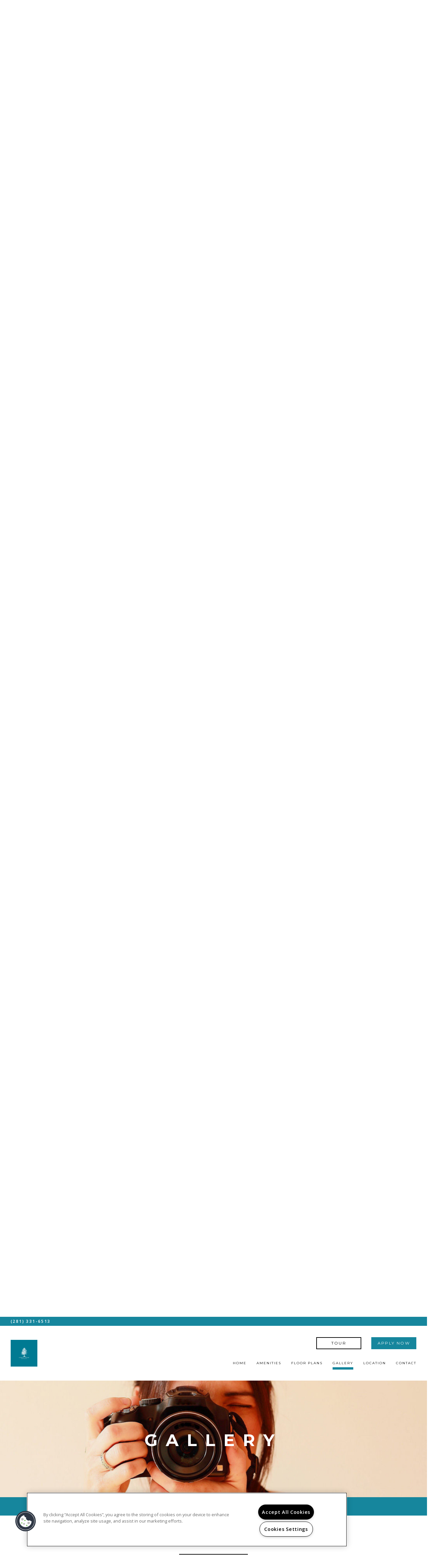

--- FILE ---
content_type: text/css; charset=utf-8
request_url: https://cedarwoodalvin.com/CMSPages/GetResource.ashx?stylesheetname=RPcssMaster_S0088-Haute
body_size: 9704
content:
@import url('https://fonts.googleapis.com/css?family=Montserrat:400,700%7COpen+Sans:400,600');@font-face{font-family:'fontello';src:url('https://cs-cdn.realpage.com/CWS/1894546/TemplateResources/Global/Icons/fontello.eot');src:url('https://cs-cdn.realpage.com/CWS/1894546/TemplateResources/Global/Icons/fontello.eot') format('embedded-opentype'),url('https://cs-cdn.realpage.com/CWS/1894546/TemplateResources/Global/Icons/fontello.woff') format('woff'),url('https://cs-cdn.realpage.com/CWS/1894546/TemplateResources/Global/Icons/fontello.ttf') format('truetype'),url('https://cs-cdn.realpage.com/CWS/1894546/TemplateResources/Global/Icons/fontello.svg') format('svg');font-weight:normal;font-style:normal}[class^="sicon-"]:before,[class*=" sicon-"]:before{font-family:"fontello";font-style:normal;font-weight:normal;speak:none;display:inline-block;text-decoration:inherit;width:1.75em;margin-right:.1em;text-align:center;font-variant:normal;text-transform:none;line-height:22px;margin-left:.1em;color:inherit;padding:4px 3px;padding:4px 3px;font-size:20px;color:#fff;font-variant:normal;text-transform:none;border:solid 1px;margin-bottom:10px}.sicon-twitter:before{content:''}.sicon-pinterest:before{content:''}.sicon-facebook:before{content:''}.sicon-youtube:before{content:''}.sicon-linkedin:before{content:''}.sicon-google:before{content:''}.sicon-google-search:before{content:''}.sicon-blog:before{content:''}.sicon-yelp:before{content:''}.sicon-myspace:before{content:''}.sicon-foursquare:before{content:''}.sicon-flickr:before{content:''}.sicon-instagram:before{content:'('}.sicon-tumblr:before{content:')'}.sicon-apartmentratingscom:before{content:'!';padding-left:0}html Body{Width:100%;Overflow-x:hidden;font-family:'open sans',sans-serif;color:#000;font-size:12px}body p{font-weight:400;font-size:1.2rem;line-height:2.9rem;margin:.5rem 0}body a,body a:hover{color:#7d7d7d;text-decoration:none}body h1,.inner-page-main h2.main-content-header{font-family:'montserrat',sans-serif;font-weight:400;font-size:20px;text-transform:uppercase;letter-spacing:4px;margin-bottom:1.5rem}body h2{font-family:'Montserrat',sans-serif;font-weight:700;font-size:50px;text-transform:uppercase;letter-spacing:4px;text-align:center}body h3,body .sp-container .sp-other-communities h2{font-family:'montserrat',sans-serif;font-weight:400;font-size:30px;text-transform:uppercase;letter-spacing:5px}body h4{font-family:'montserrat',sans-serif;font-weight:700;font-size:12px;text-transform:uppercase;letter-spacing:5px}footer h4{font-size:20px;font-weight:400}body h5{font-family:'montserrat',sans-serif;font-weight:400;font-size:15px;text-transform:uppercase}body h6{font-family:'open sans',sans-serif;font-weight:400;font-size:12px;text-transform:uppercase}@media(max-width:1024px){.main-content-section h2{font-size:50px}.home-banner h2,.section-title{font-size:18px}}@media(max-width:767px){body h2{font-size:35px}.home-banner h2,.section-title{font-size:16px}body h3{font-size:20px}}.clearfix::after{content:"";clear:both;display:table}.live-chat-container{display:none}body .media-viewer-btn-container{bottom:65px}@media(max-width:1300px){body .media-viewer-btn-container{left:0}}.head-wrap{position:fixed;top:0;width:100%;z-index:100;background-color:#fff}.header-left{margin-top:0;float:left;display:flex;justify-content:flex-start;align-items:center;width:30rem}.header-right{display:flex;justify-content:flex-end;align-items:center;width:100%;flex-direction:column}.header-ctas{width:auto;display:flex;justify-content:flex-end;margin-left:auto}.header-ctas .button{padding:1rem 1.5rem;border:solid .2rem #000;margin-left:3rem;min-width:135px;text-align:center;text-transform:uppercase;font-size:1.2rem;font-family:"Montserrat",sans-serif;font-weight:400;line-height:1;color:#000;margin-bottom:2.8rem;letter-spacing:.2em;text-decoration:none;width:auto}.header-ctas .button:hover,.header-ctas .button.cta2{background:#16869d;color:#fff;border-color:transparent;cursor:pointer}.header-ctas .button.cta2{transition:ease .05s}.header-ctas .button.cta2:hover{background:rgba(22,134,157,.7)}.footer-content-left{display:flex;flex-direction:column;justify-content:center;align-items:center;min-height:150px!important;margin:2rem 0}.content.footer-content-social{display:flex;flex-direction:column;justify-content:center;align-items:center}.footer-logo{margin-bottom:10px}.social_media a:nth-of-type(1n+6){display:none}body .rplogo{width:200px;max-width:200px;margin-bottom:10px}#specials-banner-toggle .fa{font-size:15px}.pattern{background-image:url('https://cs-cdn.realpage.com/CWS/1894546/TemplateResources/Essentials/Images/transparent.png')}.hero-container{background-color:#fff}#menuElem,.menuElem{list-style:none;margin:0;padding:0;float:right;width:100%;text-align:right;display:flex;justify-content:flex-end;align-items:center;height:100%;flex-wrap:wrap}#menuElem li,.menuElem li{display:inline-block;padding-left:3rem;padding-top:7px}#menuElem li a,.menuElem li a{font-weight:400;color:#000;letter-spacing:2px;padding-bottom:.5rem;display:block;text-transform:uppercase;font-size:1rem;font-family:"Montserrat",sans-serif;border-bottom:7px solid transparent;white-space:nowrap}#menuElem li a:hover,#menuElem li.active>a{border-bottom:7px solid #16869d;text-decoration:none}#menuElem li a:focus,#menuElem li a:active{text-decoration:none}.logo img{max-height:8rem;max-width:20rem;margin:1rem 0}a.logo.scroll-notice{display:inline-block;padding-left:0}.head-wrap a.seo-number,.head-wrap a.seo-number:hover{font-weight:600;font-size:1.2rem;letter-spacing:.2em;color:#fff;text-transform:uppercase;text-decoration:none;float:left}.header-social{float:right}.text-center{display:inline-block}.toolbar{text-align:center;background-color:#16869d;padding:0 3.2rem;display:flex;justify-content:space-between;align-items:center;height:auto;width:100%}.main-head{padding:3.2rem;display:flex;justify-content:space-between;align-items:center;width:100%}button#specials-banner-toggle,button#specials-banner-toggle:hover,button#specials-banner-toggle:focus,button#specials-banner-toggle:active{background:transparent;border:none;color:#fff;text-transform:uppercase;border:solid 1px #fff;font-size:12px;padding:5px 15px;letter-spacing:2px;font-family:"Montserrat",sans-serif;font-weight:700;margin:5px}.header-phone{margin:5px 0}.header-social [class^="sicon-"]:before,.header-social [class*=" sicon-"]:before{font-size:12px;border:none;margin-bottom:0;line-height:1}#specials-banner .inner-wrap{padding:4.7rem 6rem}#specials-banner .content{display:-webkit-flex;display:-moz-flex;display:-ms-flexbox;display:-o-flex;display:flex;align-items:center;-webkit-align-items:center;-ms-flex-align:center}#specials-banner .content{max-width:90rem;margin:0 auto;color:#fff}.specials-banner-title{padding-right:4rem;font-size:3rem;text-align:center;text-transform:uppercase;letter-spacing:.2em}#specials-banner:after{content:'';position:absolute;top:1.7rem;bottom:1.7rem;left:2rem;right:2rem;border:.1rem solid #fff}#specials-banner p{line-height:1.6}#specials-banner{overflow:hidden;position:relative;width:100%}#specials-banner{background-color:#7d7d7d}.header-container{width:100%}.header-social,.header-phone{display:none}.text-center{width:100%;text-align:center}#specials-banner-toggle:hover,#specials-banner-toggle:focus{color:#7d7d7d}@media(min-width:1025px){.sps-mobile-toggle-contain{display:none}.header-social,.header-phone{display:block;width:25%}.header-social{text-align:right}.header-phone{text-align:left}.text-center{width:auto}}@media(max-width:1024px){.specials-banner-title,.specials-banner-text{width:100%;text-align:center}.specials-banner-title{padding-right:0;font-size:2rem}#specials-banner .content{display:block}.header-left{justify-content:center;width:100%}.header-right{width:0}#menuElem li,.menuElem li{padding-left:0}.toolbar{display:none}body .FloorPlansV3 #beds_selector a,body .FloorPlansV3 #baths_selector a,body .rent-container,body .FloorPlansV3 #topbar .calendra{margin-bottom:10px}}@media(max-width:800px){body li.tabs-title.is-active{background:none}body li.tabs-title{background:none}}@media(max-width:768px){.specials-banner-title{padding-right:0;font-size:1.6rem}body li.tabs-title{width:auto}}footer,footer a{color:#fff}footer{background-color:#16869d;padding:2.5rem 2rem 5rem}body .media-viewer-btn-container .media-viewer-btn svg .st5{fill:#7d7d7d !important;stroke:#7d7d7d !important}.footer-icons{display:flex;justify-content:center;align-items:center}.footer-icons em::before{font-size:22px}body .media-viewer-btn{height:75px;width:75px}footer .row.footer-row-1{margin-bottom:100px}.footer-content-logos{display:flex !important;flex-direction:column;justify-content:center;align-items:center}body #ADA-HUD-Links a svg{fill:#fff;margin-right:15px}body #ADA-HUD-Links a svg#housingSVG{margin-right:15px}#footerDirectionsLink{display:inline-block;color:#000}.content{display:inline-block}.footer-content-center{display:flex;justify-content:center;margin:2rem 0}.footer-content-right{display:flex;justify-content:center;align-items:center;min-height:150px!important;margin:2rem 0}#footer-office-hours{border:solid 1px #fff;border-width:0 1px}#footer .floor-plans-divider{margin:30px 12.5%;border-color:#7d7d7d}.row.footer-row-2{display:flex;justify-content:center;align-items:center}body .footer-content-center{border-right:1px solid #fff;border-left:1px solid #fff;min-height:150px}.row.footer-row-3{display:flex;justify-content:center;align-items:center}ul.footer-links{padding:0;list-style:none;margin-bottom:0}ul.footer-links li a{font-size:1.2rem;text-transform:uppercase;letter-spacing:.2em;transition:color .3s linear,background-color .3s linear,border-color .3s linear;text-decoration:none;margin:0 0 1rem 0;display:block}ul.footer-links li a:hover,ul.footer-links li a:focus,ul.footer-links li a:actve{color:#999}span.copyright-text{display:block;text-transform:uppercase;font-size:1.2rem;text-transform:uppercase;letter-spacing:.2em;transition:color .3s linear,background-color .3s linear,border-color .3s linear;text-decoration:none}.rplogo,.pmc-logo{margin:0 10px}em.icon-no-smoking{margin-right:15px}.hero-container{position:relative}.home-banner-image{max-width:30%;max-height:30vh}@media(min-width:1025px){.home-main-content-wrapper .column-wrapper{padding:0!important}}@media(max-width:1024px){.home-banner-image{max-width:40%}.row.footer-row-2{flex-direction:column;text-align:center}.footer-content-left,.footer-content-right,.footer-content-center{min-height:0!important}footer .row.footer-row-2 .footer-content-left{margin-bottom:20px}body .rplogo{margin-bottom:20px !important}}@media(max-width:767px){.home-banner-image{max-width:50%}}.hero-container .hero-content{position:absolute;height:100%;width:calc(100% - 70px);top:0;left:0;display:flex;justify-content:center;align-items:center;flex-direction:column;color:#fff;padding-bottom:125px;margin:60px 35px}@media(max-width:1024px){.hero-container .hero-content{width:100%;margin:0;padding-bottom:0}}body .video-play-btn{margin-left:0;margin-top:0;top:50%;left:50%;transform:translate(-50%,-50%);width:200px;border-radius:60px;background:rgba(255,255,255,.7)}body .background-gallery.bg-fade ul.bg-images{list-style:none;overflow:hidden}body .background-gallery .bg-bullets{padding:0}body .background-gallery{overflow:hidden}.hero-content h2{font-size:75px;line-height:70px;text-transform:uppercase;margin:0;font-weight:700;letter-spacing:25px}.hero-content .banner-button{margin-top:10px;letter-spacing:2px}.scroll-button{width:50px;height:40px;margin-top:50px;position:absolute;bottom:50px;text-align:center}.scroll-button .fa-angle-down{font-size:40px}body .background-gallery .bg-arrow-left,.bg-arrow-right,body .background-gallery .bg-bullets{z-index:1}.scroll-button:hover{cursor:pointer}.arrow{border-right:solid 1px #fff;height:20px;width:20px;border-bottom:solid 1px #fff;-webkit-transform:rotate(45deg);-moz-transform:rotate(45deg);-o-transform:rotate(45deg);-ms-transform:rotate(45deg);transform:rotate(45deg);margin-left:13px;margin-top:3px}.hero-content h1{letter-spacing:2px;margin-bottom:23px;text-transform:uppercase;margin:0;margin-bottom:10px;font-weight:400;letter-spacing:5px}.hero-content p{font-size:1.2rem;margin-top:15px;text-transform:uppercase;margin:0;bottom:125px;right:150px;font-weight:400;font-family:"Montserrat",sans-serif;line-height:1.1}.hero-content u{font-size:1rem;text-decoration:none;letter-spacing:.5em}.hero-content em{font-style:normal;letter-spacing:.5em}.hero-content strong{font-size:2.5rem}body .background-gallery-container,body .background-video-container{height:70vh;padding:0 0;margin-bottom:50px;margin:0 35px}body .hero-container .background-video-container .slides-banner .flexslider,body .hero-container .flexslider .slides>li{height:70vh}.content-home .content-left .wrapper h1:first-child:before,.content-home .content-left .wrapper h2:first-child:before,.content-home .content-right .wrapper h1:first-child:before,.content-home .content-right .wrapper h2:first-child:before{content:"";position:absolute;left:18.5%;bottom:0;height:1px;width:63%;border-bottom:2px solid #000}.home-content-sub-content h1:before{content:"";position:absolute;left:30.5%;bottom:0;height:1px;width:39%;border-bottom:2px solid #16869d}body .background-gallery{height:70vh}@media(max-width:1024px){body .background-gallery-container,body .background-video-container,body .hero-container .background-video-container .slides-banner .flexslider,body .hero-container .flexslider .slides>li,body .background-gallery{height:40rem}}@media(max-width:767px){body .slides-banner{margin-bottom:0}}body .amenities-gallery .background-video-container .slides-banner .flexslider,body .amenities-gallery .flexslider .slides>li,body .floor-plans-gallery-container .background-video-container .slides-banner .flexslider,body .floor-plans-gallery-container .flexslider .slides>li{height:550px}.home-column .wrapper .main-content{text-align:center}.black-border,.inner-page-banner{border-bottom:5.5rem solid #16869d}.light-border{border-bottom:5.5rem solid #d7d7d7}.content-home .content-center .wrapper h1:first-child,.content-home .content-center .wrapper h2:first-child,.content-home .content-right .wrapper h1:first-child,.content-home .content-right .wrapper h2:first-child{position:relative;z-index:1;padding-bottom:2rem;display:inline-block;font-size:2rem}.content-center .wrapper h2,.content-center .wrapper h1,.content-home .content-left .wrapper h2,.content-home .content-left .wrapper h1,.content-home .content-center .wrapper h2,.content-home .content-center .wrapper h1{color:#16869d;padding:0;margin:0;text-transform:uppercase}.content-home .wrapper h1,.content-home .wrapper h2,.content-home .content-left .wrapper h1,.content-home .content-left .wrapper h2{line-height:3rem;color:#000;position:relative;z-index:1;padding-bottom:2rem;display:inline-block;font-size:2rem;margin-top:1rem;margin-bottom:1.5rem}.content-home .content-block .wrapper h1,.content-home .content-block .wrapper h2,.content-home .content-right .wrapper h1,.content-home .content-right .wrapper h2{line-height:3rem;font-weight:400;color:#000;letter-spacing:.3em}.content-home .content-right{text-align:center;color:#fff;background:#16869d;display:flex;flex-direction:column;justify-content:center;align-self:stretch;width:100%;height:100%}.content-home .content-right p{text-transform:uppercase;line-height:1.1;margin:0;padding:0;font-size:1.6rem}.content-home .content-right strong{font-weight:300;font-size:3.7rem}.clearfix.col-lg-6.col-sm-6.column-wrapper.home-right-image{padding-right:0}.home-column .wrapper .main-content-section img{max-height:600px;max-width:100%}.home-main-content-wrapper{display:flex;justify-content:center;align-items:center;flex-wrap:wrap}@media(max-width:1024px){body .home-main-content-wrapper.row{margin:0}}.content-right h2{margin-top:0}.content-right h1{margin-bottom:0;font-weight:400}.content-left h1{text-align:center}.content-left h1:first-of-type{margin-bottom:35px}.content-home .content-left.home-column{width:100%;margin:auto;line-height:2;border:5rem white solid}.home-column.align-middle{display:flex;justify-content:center;align-items:center;height:100%}.home-contact-title{letter-spacing:.5em;font-size:2rem;line-height:2rem;padding:0;margin:0;margin-bottom:1rem;font-weight:400}.contact-hours{margin-bottom:50px}a.seo-number{color:#000}.col-lg-3.contact-info-container{display:flex;justify-content:center;flex-wrap:wrap}.clearfix.col-lg-6.col-sm-12.column-wrapper.home-right-image{padding-right:0;display:flex;justify-content:center;align-self:stretch;min-height:30rem}.home-banner h2{display:inline-block;font-size:6rem;letter-spacing:.5em;line-height:1.16;font-weight:700;color:#fff;text-transform:uppercase}.home-banner.residents-banner h2{position:relative;height:unset;width:unset;display:block;background:none}.residents-banner .content{position:absolute;height:100%;width:100%;top:0;left:0;display:flex;justify-content:center;align-items:center;font-weight:700;letter-spacing:15px;color:#fff;margin:0;background:rgba(0,0,0,.3);flex-direction:column;padding:0 10px}.banner-button{margin-top:60px;color:#fff;text-transform:uppercase;font-weight:400;letter-spacing:5px;background:#999;padding:15px 40px;font-size:15px;font-family:"open sans",sans-serif}.banner-button:hover,.banner-button:focus,.banner-button:active{color:#fff;background:#16869d;text-decoration:none}.home-content-sub-content{text-align:center;padding:5rem 0}@media(max-width:1024px){.home-content-sub-content{padding:0}#gallery .home-content-sub-content,#neighborhood .home-content-sub-content{padding:2.5rem 2rem}}.home-content-sub-content h1{position:relative;color:#000;z-index:1;padding-bottom:2rem;margin-bottom:1.75rem;letter-spacing:.3em;display:inline-block}.home-content-sub-content p{display:inline-block;text-align:left}.amenities-container{margin-top:2.5rem;margin-bottom:5rem;display:flex}.home-content-sub-content .wrapper h1:first-child:before,.inner-page-main h2.main-content-header:before{left:30%;width:40%;border-color:#000;bottom:-5px}.row.amenities-row{width:calc(50vw - 8.5px);float:left}@media screen and (min-width:1400px){.hero-content strong{font-size:7.5rem}}@media(max-width:1024px){.hero-content p{text-align:center;position:static}.header-ctas{display:none;padding:0}.amenities-container{display:flex;flex-direction:column;margin-bottom:0}.row.amenities-row{display:flex;width:100%}.amenities-row-widget{order:2}.amenities-row-gallery{order:1}}@media(max-width:767px){.hero-content p{text-align:center;position:static}.row.amenities-row{width:calc(100% + 30px)}}.inner-page-banner{position:relative}.home-banner{height:56vh;display:block;position:relative;background:gray}.banner-overlay{position:absolute;width:100%;height:100%;left:0;top:0;background:rgba(0,0,0,.3)}.banner-content{display:flex;justify-content:center;align-items:center;height:100%;position:relative;z-index:3}@media(max-width:1024px){.home-banner h2{letter-spacing:.5em}.clearfix.col-lg-6.col-sm-12.column-wrapper.home-right-image{display:flex;justify-content:center;padding:0}.content-home .content-right{border:20px solid #fff}}@media(max-width:767px){.home-banner h2{letter-spacing:.5em;font-size:2rem;line-height:1.16;font-weight:700}.home-banner{height:35rem}}#background-general{background:url(https://capi.myleasestar.com/v2/dimg/66350363/2700x1900/66350363.jpg);background-size:cover;background-position:center;width:100%}.inner-banner-background{height:56vh}.inner-banner-overlay{position:absolute;width:100%;height:100%;left:0;top:0;background:rgba(0,0,0,.3)}.amenities-banner{background:url(https://capi.myleasestar.com/v2/dimg/93593900/2700x1900/93593900.jpg);background-size:cover;background-position:center}.amenities-content{display:flex}.amenities-gallery .background-gallery-container{height:550px}.amenities-gallery .background-gallery{height:550px}@media(max-width:1024px){.amenities-gallery .background-gallery-container{height:400px}.amenities-gallery .background-gallery{height:400px}body .background-gallery .bg-bullets{display:none}}@media(max-width:767px){.amenities-gallery .background-gallery-container{height:200px}.amenities-gallery .background-gallery{height:200px}}.col-lg-6.amenities-gallery{padding:0;padding-left:30px;margin-right:-15px;width:calc(50% + 15px)}.tabs-content .large-4.columns,.tabs-content .large-6.columns{width:100%;float:left}body .amenities-tabbed-container .tabs{border:none}body .tabs-panel li{font-size:16px}body .amenities-tabbed-container .tabs li .tabs-link{background:none;color:#000;font-weight:700;font-family:"Montserrat",sans-serif;text-transform:uppercase;border-bottom:7px solid transparent;padding:8px 0;margin-right:3rem;font-size:12px}body .amenities-tabbed-container .tabs-panel{padding-left:15px}body .columns ul.at-comm-amenities{padding-left:0}body .columns.at-container,.amenities-tabbed-container.columns{padding-left:15px}.col-lg-6.amenities-container{padding-left:100px}body .amenities-tabbed-container .tabs-title.is-active>.tabs-link,body .amenities-tabbed-container .tabs-title>.tabs-link:hover{background:none;color:#16869d;border-bottom:7px solid #16869d;padding:8px 0}.at-comm-amenities{list-style:none}body .amenities-tabbed-header a button{line-height:1;position:absolute;right:-10px;padding:0}body .select-units-only{width:100%}.amenities-stacked-container h3{font-size:20px;font-weight:400;text-align:center}.stacked-amenities .stacked-amenities-wrapper .stacked-amenities-items ul li:before{content:"";font-family:"fontawesome";margin-right:20px;font-size:13px}body .amenities-stacked-container .callout{margin-bottom:50px}body .stacked-amenities{margin-bottom:50px}body .stacked-amenities .stacked-amenities-wrapper .stacked-amenities-show{background-color:#16869d;color:#fff;padding:.5em 3em;text-transform:uppercase;position:relative;padding-right:4em;font-family:"open sans",sans-serif;font-size:15px}body .stacked-amenities.stacked-amenities-right .stacked-amenities-items{float:right;padding-left:4em}body .stacked-amenities.stacked-amenities-right .stacked-amenities-image{left:0;right:auto}body .stacked-amenities .stacked-amenities-wrapper .stacked-amenities-items ul li{font-weight:400;font-size:12px;text-transform:uppercase;letter-spacing:2px;text-indent:-33px;margin-left:35px}body .stacked-amenities .stacked-amenities-wrapper .stacked-amenities-items ul li.parking-item,body .stacked-amenities .stacked-amenities-wrapper .stacked-amenities-items ul li.pet-item{font-weight:700}body .stacked-amenities .stacked-amenities-wrapper .stacked-amenities-items ul li.parking-item strong,body .stacked-amenities .stacked-amenities-wrapper .stacked-amenities-items ul li.pet-item strong{font-weight:400;text-transform:none}@media(max-width:1199px){body .col-lg-6.amenities-gallery{width:calc(100% + 30px);padding:0;margin:0 -15px}body .columns.at-container,.amenities-tabbed-container.columns{padding-left:0}}@media(max-width:1024px){body #client-tabs-1.row{margin:0}body .col-lg-6.amenities-gallery{width:83.33333333%;margin:0}}@media(max-width:767px){body .col-lg-6.amenities-gallery{width:100%}}.floor-plans-banner{background:url(https://capi.myleasestar.com/v2/dimg/93593922/2700x1900/93593922.jpg);background-size:cover;background-position:center}#floor-plans{margin-bottom:5rem}a.floor-plan-link.check-availability-button{margin-bottom:50px}.floor-plan-link{letter-spacing:4px;margin-top:50px;display:block;text-align:center}.floor-plan-link .fa-angle-down{display:block;font-weight:700;font-size:25px;margin-top:10px}.floor-plan-link:hover{cursor:pointer}span.read-less-fp{font-size:14px}body .FloorPlansV3 #availableFloorplansmsg{font-weight:700;font-style:italic}body .map-plus-bar .fa-map-marker{margin-right:5px;font-size:15px}div#background-floorplans{background:url(https://capi.myleasestar.com/v2/dimg/93593922/2700x1900/93593922.jpg);background-size:cover;background-position:center}hr.floor-plans-divider{margin:50px 0;border-color:#d7d7d7}.list-pagination{font-weight:700}#gallery hr.floor-plans-divider{margin:0}.displayarea{margin-bottom:50px}.floor-plans-gallery-container .background-gallery-container{height:550px}.floor-plans-gallery-container .background-gallery{height:550px}.col-lg-6.floor-plans-gallery-container{padding-left:0;margin-left:-15px}body .availabilityFilter{display:flex;justify-content:center;align-items:center;flex-wrap:wrap}body .FloorPlansV3 #floorplan-video-viewer{overflow-y:auto}body .FloorPlansV3 .multi-phase-filters{margin-bottom:2px}body .FloorPlansV3 .save-quote-lightbox{max-height:625px}body .FloorPlansV3 table{background:none}body .FloorPlansV3 td{border:none}body #topbar .filters-container .ism-dropdown:after{height:100%;top:0}body .FloorPlansV3 div#topbar .availabilityFilter .availability-filter-row input[type="radio"]{position:relative;top:2px}body .availability-filter-row.flex{margin-top:4px}body .FloorPlansV3 #floorplan-container{padding-bottom:0}.floorplan-video-header h3{font-size:20px}body .FloorPlansV3 .amenity-popup-lightbox .close a{background:#16869d url(/RPresourceFiles/Themes/essex/images/sprite_corporate_search.png) no-repeat 7px -633px}body .FloorPlansV3 #contentarea h2{color:#16869d}body .list-pagination a{color:#000}body .FloorPlansV3 .action-icons a{background-color:#000;margin-right:10px;border:none}body .FloorPlansV3 .SaveBtn>input{border-radius:0;box-shadow:none;border:none}body .FloorPlansV3 .action-icons .fa,body .FloorPlansV3 a.video-link:before{color:#fff}body .QuoteDetails .datepicker{width:100px}body select.ui-datepicker-year,body select.ui-datepicker-month{color:#000}body .FloorPlansV3 #topbar{padding:2px;width:calc(100% + 30px);margin-left:-15px;border:solid 1px #d7d7d7;border-width:1px 0;display:flex;flex-direction:column}body .FloorPlansV3 .clear-link a{color:#000 !important;padding:11px 20px;background:#d7d7d7;border-color:#fff;display:inline-block;float:left;border:solid 1px #fff;border-width:0 2px 0 0;text-transform:uppercase;font-family:"Montserrat",sans-serif;font-weight:700;font-size:10px;line-height:1;letter-spacing:1px}body .FloorPlansV3 .clear-link{margin-left:20px}body .FloorPlansV3 .adv-search:after{display:none}body .filters-container{display:flex;justify-content:center;align-items:center;flex-wrap:wrap}body .content_area h2{text-align:left}body .FloorPlansV3 #cont-leftsidebar .img_area{border:none}body .FloorPlansV3 .floorplan-block{border-width:1px 0;margin-bottom:-1px}body .FloorPlansV3 .butt_area .fp-price-range{font-weight:400;text-align:right;text-transform:uppercase}body .FloorPlansV3 .unit-show-hide,body .FloorPlansV3 .virtual-tour{font-size:12px;letter-spacing:1px;text-transform:uppercase;font-weight:700;font-family:"Montserrat",sans-serif}body .FloorPlansV3 #beds_selector a,body .FloorPlansV3 #baths_selector a,body div#topbar input{color:#000;border-color:#d7d7d7;border-width:0 1px 0 0;color:#000;background-color:transparent;text-transform:uppercase;font-family:"Montserrat",sans-serif;font-weight:700;font-size:10px;letter-spacing:1px}body .FloorPlansV3 .rent-filter{border:none}body .rent-container{background:#d7d7d7}body #beds_selector{margin-right:0}body .FloorPlansV3 #beds_selector .active a,body .FloorPlansV3 #baths_selector .active a,body .FloorPlansV3 #beds_selector a:hover,body .FloorPlansV3 #baths_selector a:hover{font-weight:700;background-color:#16869d;color:#fff}body div#topbar input{min-height:36px;max-height:36px}body .FloorPlansV3 #beds_selector a,body .FloorPlansV3 #baths_selector a,body .FloorPlansV3 #beds_selector .active a,body .FloorPlansV3 #baths_selector .active a{padding:11px 17px}body .rent-container input::placeholder{color:#000}body .rent-container{color:#000}body .rent-container input:ms-input-placeholder{color:#000}body .rent-container input::ms-input-placeholder{color:#000}body .FloorPlansV3 .leaseLink:hover,body .FloorPlansV3 .virtualTourLink:hover{background-color:#16869d;color:#fff}body .FloorPlansV3 #legendContainer>div>span{margin-top:0}body .FloorPlansV3 #legendContainer div{display:flex;justify-content:center;align-items:center}body #topbar .filters-container .ism-dropdown{margin-left:40px}body .filters-container .ism-dropdown-toggle{color:#000;height:31px}body .FloorPlansV3 .advanced-search{width:100%}body .FloorPlansV3 .advanced-search input[type="radio"]{margin-top:3px;display:inline-block}body .FloorPlansV3 .availabilityFilter p{padding-top:0}body .FloorPlansV3 .availUnitsBox{font-weight:400}body .filters-container .ism-dropdown .caret{border-top-color:#16869d}body #topbar .open .ism-dropdown-toggle{background-color:transparent}body .FloorPlansV3 .ism-dropdown-menu>li>a{text-align:left}body .FloorPlansV3 .filters-container #dropSort .ism-dropdown-menu{min-width:195px}body .FloorPlansV3 .filters-container .open>.ism-dropdown-menu{border-top-right-radius:0}body .FloorPlansV3 .ism-dropdown-menu{padding:5px 0}body .FloorPlansV3 #beds_selector .active a,body .FloorPlansV3 #baths_selector .active a{border:none}.FloorPlansV3 .availUnitsBox{order:1}.availability-filter-row{order:2}body .FloorPlansV3 .fp-switch-tabs .btn,body .FloorPlansV2 .fp-switch-tabs .btn,body .FloorPlansV3 .fp-switch-tabs .btn-default,body .fp-switch-tabs .btn-default{padding:10px 20px;width:auto;font-family:"open sans",sans-serif;font-size:15px;text-transform:uppercase;color:#16869d;font-weight:400}body .FloorPlansV3 .fp-switch-tabs{border:none}body .fp-switch-tabs .btn-default{padding:6px 20px}body .FloorPlansV3 .fp-switch-tabs .btn-default{border:1px solid #16869d;box-sizing:border-box;height:48px;line-height:1;color:background-color:#ffffff}body .FloorPlansV3 .fp-switch-tabs .btn.active,body .FloorPlansV2 .fp-switch-tabs .btn.active,body .FloorPlansV3 .fp-switch-tabs .btn-default.active,body .fp-switch-tabs .btn-default.active{background-color:#16869d;border-color:transparent}body .FloorPlansV3 #unitDetailsAmenities ul li:before,body .FloorPlansV3 #unitDetailsDescription ul li:before{content:"";font-family:"FontAwesome";width:auto;font-size:5px;position:relative;top:1px;left:-3px}body .calendra:before{content:"";font-family:"fontawesome";color:#000;position:absolute;right:-9px;top:5px;font-size:14px;display:block;pointer-events:none}body .FloorPlansV3 #topbar .calendra input{width:150px !important;height:39px;border:none;background-image:none;background-repeat:no-repeat;background-position:120px 6px;background-color:transparent;color:#000;padding:0 8px}body .FloorPlansV3 .clear-link{padding-top:0}.sp-container{width:90%;margin:auto}body select.ui-datepicker-year,body select.ui-datepicker-month{color:#000}body .FloorPlansV3 .list-pagination-bot{position:relative;width:100%;text-align:center;left:0}@media(max-width:1024px){.col-lg-6.floor-plans-gallery-container{padding:0;margin:0;width:100%}#floor-plans .home-content-sub-content{padding:2.5rem 4rem}#floor-plans{margin-bottom:25px}}@media(max-width:991px){body .FloorPlansV2,body .FloorPlansV3{width:100%}}@media(max-width:768px){body .FloorPlansV3 .ism-modal{left:12.5%}}@media(max-width:767px){#floor-plans .home-content-sub-content{padding:4rem 2.5rem}body .FloorPlansV3 .save-quote-lightbox{max-height:100%}body .floorplan-video-header h3{font-size:12px;letter-spacing:1px}}#gallery{margin-bottom:30px}.gallery-banner{background:url(https://capi.myleasestar.com/v2/dimg/93593887/2700x1900/93593887.jpg);background-size:cover;background-position:center}body .gallerySquareContainer #widget_header_buttons a,body .gallerySquareContainer #widget_header_buttons button{border-radius:0}body .gallerySquareContainer .top-container{display:flex;justify-content:center;margin-left:10%}body .gallerySquareContainer li .nested-gst-side.selected,body .gallerySquareContainer li .nested-gst-top.selected{font-weight:700;background-color:transparent;color:#16869d;border:none;border-bottom:7px solid #16869d}body .gallerySquareContainer li .nested-gst-top,body .gallerySquareContainer li .nested-gst-side{font-weight:700;background-color:transparent;color:#000;border:none;margin-right:0;font-size:15px;font-family:"open sans",sans-serif;padding:0;padding-bottom:.5rem;margin:0 30px 10px;border-bottom:7px solid transparent}body .gallerySquareContainer li .nested-gst-side{margin:0;display:inline-block;width:auto}body .gallerySquareContainer .side-container .gallery-nav{margin-left:5%;display:flex;justify-content:center;margin-bottom:20px}@media(max-width:1025px){body .gallerySquareContainer .top-container{display:none}}@media(max-width:1199px){.col-lg-6.floor-plans-gallery-container{margin-left:0;padding-right:0}}.neighborhood-banner{background:url(https://capi.myleasestar.com/v2/dimg/93593895/2700x1900/93593895.jpg);background-size:cover;background-position:center}body .neighborhood-widget .neighborhood-widget__categories ul li span{opacity:1}body .neighborhood-widget .neighborhood-widget__categories{max-height:515px !important}body .neighborhood-widget .neighborhood-widget__categories ul li.active{background:#fff;color:#000}body .neighborhood-widget .neighborhood-widget__categories ul{padding:0}body .neighborhood-widget .neighborhood-widget__categories ul li{background:#16869d;color:#fff;width:60px;display:block;font-size:0;border-top:1px solid #000;padding:15px 16px}body .neighborhood-widget .neighborhood-widget__search .form-group span{color:#000}body .neighborhood-widget .neighborhood-widget__categories ul li:first-of-type{border-top:none}body .neighborhood-widget .neighborhood-widget__categories ul li span.fa{font-size:20px;margin-right:20px}.neighborhood-widget__nav.expanded .neighborhood-widget__handle{width:60px}body .neighborhood-widget .neighborhood-widget__handle{width:300px;border-radius:0}body .neighborhood-widget .neighborhood-widget__search .form-group input::placeholder{color:#000 !important;font-weight:700;font-family:"Montserrat",sans-serif;text-transform:uppercase;letter-spacing:1px;font-size:12px}body .neighborhood-widget .neighborhood-widget__search .form-group input:ms-input-placeholder{color:#000 !important;font-weight:700;font-family:"Montserrat",sans-serif;text-transform:uppercase;letter-spacing:1px;font-size:12px}body .neighborhood-widget .neighborhood-widget__search .form-group input::ms-input-placeholder{color:#000 !important;font-weight:700;font-family:"Montserrat",sans-serif;text-transform:uppercase;letter-spacing:1px;font-size:12px}body .neighborhood-widget .neighborhood-widget__search .form-group .form-control{color:#000 !important;font-weight:700;font-family:"Montserrat",sans-serif;text-transform:uppercase;letter-spacing:1px;font-size:12px}body .neighborhood-widget .neighborhood-widget__categories{background:transparent}body .neighborhood-widget .neighborhood-widget__categories ul li:hover{background:#fff;color:#000;width:300px;border-top:none;color:#000 !important;font-weight:700;font-family:"Montserrat",sans-serif;text-transform:uppercase;letter-spacing:1px;font-size:12px}body .neighborhood-widget .neighborhood-widget__nav{left:0}body .neighborhood-widget a{color:#16869d;font-weight:400}body .neighborhood-widget .neighborhood-widget__marker p{color:#7d7d7d}body .neighborhood-widget .neighborhood-widget__search .form-group .form-control{background-color:#fff;color:#000;border:1px solid #999}.address-info-bar{display:flex;align-items:stretch;justify-content:center;margin:0 36px}#info-address{padding:20px;text-align:center;color:#000;border-right:1px solid #d7d7d7;border-bottom:1px solid #d7d7d7;font-size:15px;font-weight:700;font-family:"Montserrat",sans-serif;text-transform:uppercase;letter-spacing:1px;font-size:12px;width:50%}#directionsLink{padding:20px;text-align:center;color:#000;border-bottom:1px solid #d7d7d7;text-decoration:none;font-size:15px;font-weight:700;font-family:"Montserrat",sans-serif;text-transform:uppercase;letter-spacing:1px;font-size:12px;width:50%}body .neighborhood-1 .neighborhood-results ol li a{position:relative;padding-left:3rem}@media(max-width:640px){body .neighborhood-1 .neighborhood-results ol li a{padding-left:0}}body .neighborhood-1 .neighborhood-results ol li span.resultNumber{left:0;position:absolute}body .neighborhood-1 .neighborhood-categories ul li{flex:1;text-align:center;background:#d7d7d7;margin:0;letter-spacing:2px;color:#fff;padding:3rem 2rem;font-size:1.5rem;line-height:1.5rem;white-space:nowrap;position:relative;border:none}body .neighborhood-1 .neighborhood-categories ul li:focus,body .neighborhood-1 .neighborhood-categories ul li:hover{border:none;background:#16869d}body .neighborhood-1 .neighborhood-results{float:right;width:42%;padding:2rem;padding-left:2.9375rem;padding-right:1.0525rem}body .neighborhood-1 #mapFullWidth{width:58%;height:45rem}body .address-info-bar{display:none}body .neighborhood-1 .neighborhood-results ol{margin-left:0}body .neighborhood-1 .neighborhood-no-results{font-size:1.5rem}body .neighborhood-1 .neighborhood-results ol li{line-height:2.5rem;padding:.5rem 0;font-size:1.5rem;font-weight:400}body .neighborhood-1 .neighborhood-results ol li span{border-bottom:.1rem solid transparent;color:#000;font-size:1.5rem;font-weight:400;text-transform:capitalize;display:inline-block}body .neighborhood-1 .neighborhood-results ol li .resultNumber{padding-right:1rem}body .neighborhood-1 .neighborhood-results ol li.active span{color:#000}body .neighborhood-1 .neighborhood-results ol li span:hover,body .neighborhood-1 .neighborhood-results ol li span:focus{border-bottom:.1rem solid #000;color:#000}body .neighborhood-1 .neighborhood-poi{padding:0 .9375rem}body .neighborhood-1 .neighborhood-results .location-title{margin-bottom:1.5rem;font-size:2rem;line-height:3rem;padding:0;text-transform:uppercase;font-weight:400}body .neighborhood-1 .neighborhood-categories ul li.active{background:#16869d;border:none}body .neighborhood-1 .neighborhood-categories li:before{content:" ";position:absolute;z-index:1;top:8px;left:12px;right:12px;bottom:8px;border:1px solid #fff}body .neighborhood-1 .neighborhood-categories ul{flex-wrap:wrap;padding:0;margin:0}.neighborhood-1 .neighborhood-toggle{text-align:center;color:#fff;background:#d7d7d7;margin:0;letter-spacing:2px;color:#fff;padding:1rem;font-size:1.5rem;line-height:1.5rem;white-space:nowrap;position:relative;border:none}.neighborhood-1 .neighborhood-toggle:hover,.neighborhood-1 .neighborhood-toggle:focus{color:#fff}.neighborhood-1 .neighborhood-toggle.active,.neighborhood-1 .neighborhood-toggle:hover{background:#16869d;color:#fff}body .neighborhood-1 .neighborhood-categories.active{top:35px !important}@media(max-width:1024px){body .neighborhood-1 .neighborhood-categories ul li,body .neighborhood-1 .neighborhood-categories ul li.active{width:100%;border:solid 1px #fff;border-width:1px 0;padding:1rem;line-height:1.5rem;font-size:1.5rem;font-weight:400}body .neighborhood-1 .neighborhood-categories li:before{display:none}body .neighborhood-1 .neighborhood-results{width:50%}body .neighborhood-1 #mapFullWidth{width:50%}}@media(max-width:640px){body .neighborhood-1 .neighborhood-results{width:100%}body .neighborhood-1 #mapFullWidth{width:100%}body .neighborhood-1 .neighborhood-poi{padding:0}body .neighborhood-widget.neighborhood-1 #mapFullWidth{height:40rem}body .neighborhood-1 .neighborhood-results{padding-left:1.0525rem}}@media(max-width:767px){.address-info-bar{display:block;margin:0}#info-address{width:100%;border-right:0}#directionsLink{width:100%;display:block}}@media(max-width:543px){body .neighborhood-widget #mapFullWidth{height:600px}}#contact{margin-bottom:75px}#contact .contact-title{color:#000;text-transform:uppercase;position:relative;z-index:1;padding-bottom:2rem;font-size:2.5rem;letter-spacing:.5em;line-height:1.16;font-weight:700;display:inline-block;text-align:center}.contact-title-container{width:100%;text-align:center}#contact .contact-title:before{content:"";position:absolute;left:39%;bottom:0;height:1px;width:22%;border-bottom:5px solid #16869d}#contact h2:first-child{font-weight:700;letter-spacing:15px;position:relative;padding-bottom:20px}#contact h2:first-child:before{background-color:#16869d;left:calc(50% - 40px);width:80px;bottom:-5px;content:"";height:5px;position:absolute;display:block}#contact .home-content-sub-content{padding-top:0}#contact-image img{width:100%}body .contact-mobile-form .contactus-float-input-div input{border-bottom:solid 1px #000;padding:10px;width:98%;margin-bottom:1rem}body .contact-mobile-form{max-width:61.5rem;margin:auto}body .contactus-float-input-div select,body .contactus-float-input-div textarea{width:98%;border:solid 1px #000;padding:10px;margin-bottom:1rem}.contact-info-container{margin-top:15px}.contact-hours li span{font-weight:400;font-size:1.2rem;line-height:2.9rem;margin:.5rem 0}.radio-label{margin-left:5px}.prop-name,#footerDirectionsLink{font-weight:400;font-size:1.2rem;line-height:2rem;margin:.5rem 0}body .contactus-float-input-div textarea{min-height:15rem}body .contact-mobile-form button{-webkit-appearance:none;-moz-appearance:none;padding:2.5rem 3rem;border:0;background:#16869d;color:#fff;text-transform:uppercase;font-size:1.4rem;letter-spacing:.2rem;margin-bottom:.3rem;flex-grow:0;-webkit-transition:color .3s linear,background-color .3s linear;-moz-transition:color .3s linear,background-color .3s linear;-o-transition:color .3s linear,background-color .3s linear;transition:color .3s linear,background-color .3s linear;width:100%;max-width:20.5rem;float:right;margin-right:2%}body .contact-mobile-form button:hover{background:#000}body #contactUsEnhancedContainer .form-control{border-width:0 0 1px 0;box-shadow:none;border-radius:0;padding:0;height:auto}body #contactUsEnhancedContainer .form-group{margin-bottom:40px;position:relative}body #contactUsEnhancedContainer .form-control{padding:15px;background:#f1f1f1;border-bottom:none}body #contactUsEnhancedContainer #comments{max-width:100%;min-width:100%;min-height:98px}body #contactUsEnhancedContainer .form-group{margin-bottom:10px}body .form-control[disabled],body .form-control[readonly],body fieldset[disabled] .form-control{background:transparent}body #contactUsEnhancedContainer input::placeholder,body #contactUsEnhancedContainer textarea::placeholder,body #contactUsEnhancedContainer select::placeholder{color:#fff;font-weight:400;font-family:"Montserrat",sans-serif}body #contactUsEnhancedContainer input:ms-input-placeholder,body #contactUsEnhancedContainer textarea:ms-input-placeholder,body #contactUsEnhancedContainer select:ms-input-placeholder{color:#fff;font-weight:400;font-family:"Montserrat",sans-serif}body #contactUsEnhancedContainer input::ms-input-placeholder,body #contactUsEnhancedContainer textarea::ms-input-placeholder,body #contactUsEnhancedContainer select::ms-input-placeholder{color:#fff;font-weight:400;font-family:"Montserrat",sans-serif}body #contactUsEnhancedContainer label,body #respondDiv legend{font-weight:400;color:#fff}body .required-group:before{content:'*';color:#fff;position:absolute;right:3px;top:-1px;left:auto;font-size:25px}body #stateDiv.required-group:before,body #zipDiv.required-group:before{left:auto}body #stateDiv.required-group:before{right:8px}body #zipDiv.required-group:before{right:18px}.sumbit-button button{border:none;background-color:#16869d;color:#fff;text-transform:uppercase;padding:7px 80px;font-size:10px;font-weight:700;letter-spacing:1px;font-family:"Montserrat",sans-serif;line-height:1;letter-spacing:1.5px;margin-top:30px}body .sumbit-button{margin-left:calc(50% + 10px)}body .contact-us-enhanced #requiredNotation{margin-right:5px;text-align:right;display:flex;justify-content:flex-end}body .contact-us-enhanced #requiredNotation span{color:#fff;font-size:25px;line-height:1;display:inline-block;margin-right:5px}#contactUsEnhancedContainer .col-md-6{padding:0 5px}div#stateDiv{padding:0 5px 0 15px}div#zipDiv{padding:0 15px 0 5px}@media(max-width:1024px){body .sumbit-button{margin-left:0;text-align:center}body .col-lg-3.contact-info-container{display:flex;justify-content:space-evenly;margin-top:25px}.contact-info-container{display:flex;flex-direction:column;justify-content:center;align-items:center;margin-top:5rem}.contact-info-wrapper{display:flex;flex-direction:column;text-align:center}body .contact-info-container .col-sm-6{width:auto}.col-lg-6.amenities-container{padding-left:15px}.content-home .content-left.home-column{width:100%;border:none;padding:0 2.5rem}.col-lg-6.contact-form-container{padding:0}.home-column .wrapper .main-content{text-align:left}.col-lg-3.contact-info-container{padding:0}.sp-container{margin-top:50px}}@media(max-width:991px){#contactUsEnhancedContainer .col-md-6{padding:0}}@media(max-width:767px){body .col-lg-3.contact-info-container{text-align:center}}.contact-info-container .contact-hours li span,.contact-info-container .contact-address .prop-name,.contact-info-container .contact-address #footerDirectionsLink,.contact-info-container .seo-number{font-size:16px}#main-blog{padding:50px 10% 200px}body .blog-search-box{height:30px}body .blog-pager-list{display:flex;justify-content:center;padding:0 30% 0 0;width:100%}body .blog-pager-list .blog-pager-button a{color:#16869d}body .blog-pager-list .blog-pager-button a:hover,body .blog-pager-list .blog-pager-button.active{background-color:#16869d;color:#fff}body .blog-pager-list .blog-pager-button{border-color:#16869d}@media(max-width:1024px){body .blog-pager-list{padding:0}}.residents-banner{background:url();background-size:cover;background-position:center}.res-row{position:relative}ul.resident-links{list-style:none;width:100%;margin:0 auto;display:flex;justify-content:center;align-items:center;margin-top:50px;padding:0;letter-spacing:2px;max-width:130rem;margin-top:5.5rem;padding:0 1.5rem}ul.resident-links li a{background-color:#999;border-color:#999;margin:1rem 2.5rem;width:31.7rem;padding:1.3rem;display:inline-block;font-weight:400;font-size:1.5rem;color:#fff;text-transform:uppercase;letter-spacing:2px;text-align:center;border-width:.2rem;border-style:solid;line-height:inherit;transition:color .3s linear,background-color .3s linear,border-color .3s linear}ul.resident-links li a:hover,ul.resident-links li a:focus{background-color:#16869d;border-color:#16869d}ul.resident-links.resident-links-mobile{display:none}@media(max-width:1250px){ul.resident-links.resident-links-desktop{display:none}ul.resident-links.resident-links-mobile{display:flex;width:calc(100% + 20px);justify-content:center;padding:0;max-width:unset;margin:.5rem 0 30px -10px}ul.resident-links li a{width:100%;margin:0 1px;padding:1.3rem 0}ul.resident-links li{width:33.333%;margin:0 1px}}@media(max-width:767px){ul.resident-links.resident-links-mobile{flex-direction:column}ul.resident-links li{width:100%;margin:.5px 0}body .contact-mobile-form .contactus-float-input-div input{width:96%}}#contact hr.floor-plans-divider{margin-top:20px;width:85%;border-color:#999;max-width:none;margin:20px auto}#contactUsEnhancedContainer .row:first-of-type{margin:0}.sumbit-button{margin-left:5px}.resident-links li{display:inline-block;float:left}.resident-links li a,.floor-plan-link{font-family:"Montserrat",sans-serif;text-transform:uppercase;font-weight:700;color:#000}div#background-reviews{background:url();background-size:cover;background-position:center}div#main-reviews{margin-bottom:50px}#residents{margin-top:50px}.inner-banner-content{position:absolute;top:0;left:0;height:56vh;width:100%;display:flex;justify-content:center;align-items:center}.inner-banner-content h1{color:#fff;font-weight:700;font-size:50px;margin-top:100px}.main-content-wrapper{text-align:center;width:66%;margin:auto;padding:50px 0 100px}@media(max-width:1024px){.residents-banner{margin-bottom:0}.home-banner.neighborhood-banner.black-border.row{margin-bottom:0}.amenities-banner{margin-bottom:30px}.main-content-wrapper{text-align:left}#residents{margin-top:0}}@media(max-width:767px){.row.footer-row-2,.row.footer-row-3{flex-direction:column}}body ul.CMSSiteMapList{display:inline-block;padding:0}body li.CMSSiteMapListItem{text-align:left}.menuElem{display:none}.header-menu{width:100%}@media(max-width:1024px){.sps-mobile-toggle-contain{position:fixed;top:0;left:0}#menuElem,.menuElem{top:0;left:0;width:100%;list-style:none outside none;margin:0;padding:0 1rem;text-align:left;background:#fff;float:none;display:block;height:auto}#menuElem li,.menuElem li{display:block;opacity:1;transform:translateY(0);transition:opacity 2s .7s cubic-bezier(.19,1,.22,1),transform 1s .7s cubic-bezier(.19,1,.22,1);padding-top:0}#menuElem li:nth-child(1){transition-delay:.2s}#menuElem li a,.menuElem li a,.menuElem li a.seo-number{display:inline-block;padding:0 .25rem;overflow:hidden;text-transform:uppercase;font-size:1.5rem;color:#16869d;transition:color .4s ease-in-out;border-bottom:none;line-height:2.4rem;font-weight:400}#menuElem li a:hover,#menuElem li.active>a{border-bottom:none}#menuElem li.active>a{color:#999}.menuElem li a.seo-number:hover,.menuElem li a.seo-number:focus,.menuElem li a.seo-number:active{color:#16869d;font-weight:400;font-size:1.5rem}#menu-screen-overlay{position:fixed;height:100vh;width:100%;top:0;left:0;background-color:rgba(0,0,0,.6);display:none}.header-menu{display:none;position:fixed;width:100%;height:100%;top:0;left:0;background:#fff;padding:1rem;padding-top:8rem}.head-wrap{display:flex;flex-direction:column;justify-content:center;align-items:center;position:relative;padding:0}body .background-gallery-container,body .background-video-container{padding:0;margin:0}a.logo.scroll-notice{padding-left:0}div#p_lt_zoneFooterRow2_SocialMedia_pnlSocialNetworks{text-align:center}.footer-content-right{justify-content:center}ul.footer-links{padding:0}.footer-row-3 .col-sm-12{display:flex;justify-content:center}.sps-mobile-toggle-contain{background:#16869d;color:#fff;font-size:2rem}button.sps-mobile-toggle{background:#999;border:none;padding:1rem}.clearfix.col-lg-6.column-wrapper{padding:30px 0}body .stacked-amenities .stacked-amenities-wrapper .stacked-amenities-items{padding:2em}body div#topbar input{min-height:32px;max-height:32px}body div#topbar input.rent-filter{width:100px}footer .row.footer-row-2 div,footer .row.footer-row-3 div{margin-bottom:5px}#wrapper{padding-top:0 !important}body .footer-content-center{border:none}}@media(max-width:944px){body .standard-menu,body .rent-container,body .calendra,body .dropdown{min-height:unset}}@media(max-width:767px){.content{text-align:center}.footer-content-center{margin-bottom:20px}footer .row.footer-row-1{margin-bottom:30px}#footer-office-hours{border:none}.hero-content h2{font-size:35px}.hero-container .hero-content{width:100%;margin-left:0}body .bg-arrow-left,body .bg-arrow-right{display:none}.main-content-wrapper{width:90%}.inner-banner-content h1{font-size:30px}body .submitbutton{display:flex;justify-content:center;margin-top:2rem}}body .OnSiteSlider,.RTL .LTR .OnSiteSlider{display:none !important}@media(max-width:1024px){.content-home .content-left .wrapper{display:flex;flex-direction:column;text-align:left}}@media screen and (min-width:40em){.content-home .content-left .wrapper{text-align:left}#contact .contact-title{font-size:5rem}.hero-content em{font-size:1.6rem}.hero-content strong{font-size:3.5rem}.content-home .content-right p{font-size:2rem}.content-home .content-right strong{font-size:4.7rem}.home-banner h2{font-size:5rem}}@media screen and (min-width:64em){.content-home .content-right{border:5rem solid #fff}.hero-content em{font-size:2rem}.hero-content strong{font-size:5.5rem}.content-home .content-left .wrapper h1:first-child:before,.content-home .content-right .wrapper h2:first-child:before{left:0}}#adHocPageContainer{margin-top:2em}#rptw-app footer{padding:0}#rptw-app p{line-height:2rem}.amenities-banner .banner-overlay{opacity:.1}.floor-plans-banner .banner-overlay{opacity:.1}.gallery-banner .banner-overlay{opacity:.1}.neighborhood-banner .banner-overlay{opacity:.1}.residents-banner .banner-overlay{opacity:.1}#banner-reviews .inner-banner-overlay{opacity:.1}.ccpa-widget-wrapper .ccpa-widget-text{margin-top:20px;margin-bottom:-50px}

--- FILE ---
content_type: text/plain
request_url: https://www.google-analytics.com/j/collect?v=1&_v=j102&a=1435518741&t=pageview&_s=1&dl=https%3A%2F%2Fcedarwoodalvin.com%2F&ul=en-us%40posix&dt=Apartments%20for%20Rent%20in%20Alvin%2C%20TX%20%7C%20Cedar%20Wood%20Apartments%20-%20Home&sr=1280x720&vp=1280x720&_u=aEBAAEABAAAAACAAI~&jid=1250115025&gjid=585919356&cid=653087157.1765706633&tid=UA-215337609-2&_gid=2043731569.1765706633&_r=1&_slc=1&gtm=45He5ca1n815PCMT8Cv856129194za200zd856129194&gcd=13l3l3l3l1l1&dma=0&tag_exp=103116026~103200004~104527906~104528501~104684208~104684211~105391253~115583767~115616986~115938465~115938469~116184927~116184929~116217636~116217638~116251938~116251940&z=1749356221
body_size: -451
content:
2,cG-PP73XYKXCQ

--- FILE ---
content_type: application/javascript
request_url: https://cs-cdn.realpage.com/RFP/v1.0/10.rp-floorplans.0543af6e243cdee3c9b0.js
body_size: 1433
content:
(window.webpackJsonp=window.webpackJsonp||[]).push([[10],{170:function(t,n,r){"use strict";r.r(n),r.d(n,"Config",(function(){return p}));var p={filtersTpl:'\n\t\t<div class="rpfp-filters" id="rpfpFilters">\n\t\t\t<div class="rpfp-filter-container">\n\t\t\t\t<div class="rpfp-filter-group rpfp-filter-group-bed">\n\t\t\t\t\t<div class="rpfp-filter rpfp-bed">\n\t\t\t\t\t\t<ul class="rpfp-select rpfp-bed-select" id="beds-filter"></ul>\n\t\t\t\t\t</div>\n\t\t\t\t</div>\n\t\t\t\t<div class="rpfp-filter-group rpfp-filter-group-move-in">\n\t\t\t\t\t<div class="rpfp-filter rpfp-move-in">\n\t\t\t\t\t\t<div class="rpfp-dropdown-container rpfp-dropdown-container-availability hint--top hint--rounded" aria-label="Filter by Move in Date">\n\t\t\t\t\t\t\t<button type="button" data-rpfp-filter-availability class="rpfp-button rpfp-button-dropdown rpfp-button-availability">Move in Date</button>\n\t\t\t\t\t\t</div>\n\t\t\t\t\t</div>\n\t\t\t\t</div>\n\t\t\t\t<div class="rpfp-filter rpfp-dropdown-container rpfp-dropdown-container-clear hint--top hint--rounded" aria-label="Clear Filters">\n\t\t\t\t\t<button type="button" data-rpfp-filter-clear class="rpfp-button rpfp-button-clear">Clear</button>\n\t\t\t\t</div>\n\t\t\t</div>\n\t\t</div>\n\t\t<div class="fpsm-container fpsmtogglebutton" id="buttonContainer">\n\t\t\t\t\t<button type="button" id="floorPlansButton" class="fpsm-button"><svg fill="#B000AD" viewBox="0 0 32 32" class="floorplanicon" xmlns="http://www.w3.org/2000/svg"><path fill-rule="evenodd" clip-rule="evenodd" d="M3.75 4.5L4.5 3.75H10.5L11.25 4.5V10.5L10.5 11.25H4.5L3.75 10.5V4.5ZM5.25 5.25V9.75H9.75V5.25H5.25ZM12.75 4.5L13.5 3.75H19.5L20.25 4.5V10.5L19.5 11.25H13.5L12.75 10.5V4.5ZM14.25 5.25V9.75H18.75V5.25H14.25ZM3.75 13.5L4.5 12.75H10.5L11.25 13.5V19.5L10.5 20.25H4.5L3.75 19.5V13.5ZM5.25 14.25V18.75H9.75V14.25H5.25ZM12.75 13.5L13.5 12.75H19.5L20.25 13.5V19.5L19.5 20.25H13.5L12.75 19.5V13.5ZM14.25 14.25V18.75H18.75V14.25H14.25Z"/></svg>Floorplans</button> \n\t\t\t\t\t<button type="button" id="sitemapButton" class="fpsm-button"><svg fill="#B000AD" viewBox="0 0 32 32" class="sitemapicon" xmlns="http://www.w3.org/2000/svg"><path d="M 22 3 C 18.699219 3 16 5.699219 16 9 C 16 9.992188 16.382813 11.003906 16.875 12.125 C 17.367188 13.246094 17.988281 14.433594 18.625 15.53125 C 19.898438 17.726563 21.1875 19.5625 21.1875 19.5625 L 22 20.75 L 22.8125 19.5625 C 22.8125 19.5625 24.101563 17.726563 25.375 15.53125 C 26.011719 14.433594 26.632813 13.246094 27.125 12.125 C 27.617188 11.003906 28 9.992188 28 9 C 28 5.699219 25.300781 3 22 3 Z M 11.96875 4.9375 L 4 8.34375 L 4 27.53125 L 12.03125 24.0625 L 20.03125 27.0625 L 28 23.65625 L 28 14.9375 C 27.363281 16.160156 26.65625 17.332031 26 18.375 L 26 22.34375 L 21 24.46875 L 21 22.84375 L 19.53125 20.71875 C 19.375 20.492188 19.191406 20.222656 19 19.9375 L 19 24.5625 L 13 22.3125 L 13 7.4375 L 14.09375 7.84375 C 14.191406 7.167969 14.367188 6.515625 14.625 5.90625 Z M 22 5 C 24.21875 5 26 6.78125 26 9 C 26 9.386719 25.757813 10.300781 25.3125 11.3125 C 24.867188 12.324219 24.238281 13.472656 23.625 14.53125 C 22.808594 15.9375 22.457031 16.4375 22 17.125 C 21.542969 16.4375 21.191406 15.9375 20.375 14.53125 C 19.761719 13.472656 19.132813 12.324219 18.6875 11.3125 C 18.242188 10.300781 18 9.386719 18 9 C 18 6.78125 19.78125 5 22 5 Z M 11 7.5 L 11 22.34375 L 6 24.46875 L 6 9.65625 Z M 22 7.5 C 21.171875 7.5 20.5 8.171875 20.5 9 C 20.5 9.828125 21.171875 10.5 22 10.5 C 22.828125 10.5 23.5 9.828125 23.5 9 C 23.5 8.171875 22.828125 7.5 22 7.5 Z"/></svg>Sitemap</button> \n\t\t</div>\n\n\t\t<div class="rpfp-discalaimer-container disclaimercontent"></div>\n\t\t<div class="rpfp-extras"></div>\n\t\t<div id="sightmapContainer" class="show-siteMap sitemapcontent"></div>',ISMfiltersTpl:'\n\t\t<div class="rpfp-filters"> \n\t\t\t<div class="rpfp-filter-group"> \n\t\t\t\t<div class="rpfp-dropdown-container rpfp-dropdown-container-floor hint--top hint--rounded" aria-label="Filter by Floor"> \n\t\t\t\t\t<button type="button" data-rpfp-filter-floor-label class="rpfp-button rpfp-button-dropdown rpfp-button-floor"></button> \n\t\t\t\t\t<div data-rpfp-filter-floor-container class="rpfp-filter-dropdown rpfp-filter-floor"> \n\t\t\t\t\t\t<ul></ul> \n\t\t\t\t\t</div> \n\t\t\t\t</div> \n\n\t\t\t\t<div class="rpfp-dropdown-container rpfp-dropdown-container-beds hint--top hint--rounded" aria-label="Filter by Bedrooms"> \n\t\t\t\t\t<button type="button" data-rpfp-filter-beds-label class="rpfp-button rpfp-button-dropdown rpfp-button-beds">All Bedrooms</button> \n\t\t\t\t\t<div data-rpfp-filter-beds-container class="rpfp-filter-dropdown rpfp-filter-beds"> \n\t\t\t\t\t\t<ul id="beds-filter"></ul> \n\t\t\t\t\t</div> \n\t\t\t\t</div> \n\n\t\t\t\t<div class="rpfp-filter-group rpfp-filter-group-move-in">\n\t\t\t\t<div class="rpfp-filter rpfp-move-in">\n\t\t\t\t\t<div class="rpfp-dropdown-container rpfp-dropdown-container-availability hint--top hint--rounded" aria-label="Filter by Move in Date">\n\t\t\t\t\t\t<button type="button" data-rpfp-filter-availability class="rpfp-button rpfp-button-dropdown rpfp-button-availability">Move in Date</button>\n\t\t\t\t\t</div>\n\t\t\t\t</div>\n\t\t\t</div>\n\t\t\t\n\t\t\t<div class="rpfp-dropdown-container rpfp-dropdown-container-clear hint--top hint--rounded" aria-label="Clear Filters"> \n\t\t\t\t<button type="button" data-rpfp-filter-clear class="rpfp-button rpfp-button-clear">Clear</button> \n\t\t\t</div> \n\t\t</div>',filterLabels:{bedsStudioText:"Studio",beds1Text:"One Bedroom",beds2Text:"Two Bedrooms",beds3Text:"Three Plus Bedrooms"}}}}]);

--- FILE ---
content_type: application/x-javascript; charset=utf-8
request_url: https://cedarwoodalvin.com/CmsSiteManager/callback.aspx?act=Proxy/GetFloorPlans&callback=jQuery22408667195141977031_1765706630677&_=1765706630678
body_size: 1315
content:
jQuery22408667195141977031_1765706630677({"id":8759695,"name":"Cedar Wood Apartments","floorplans":[{"id":10725896,"name":"Floor Plan B","totalRoomCount":0,"floorCount":0,"bedRooms":"1","bathRooms":"1","livingRooms":null,"propertyType":null,"depositTypeString":"Specify","depositAmount":500.0,"depositDescription":null,"fireplaceType":null,"floorType":null,"heatType":null,"rangeType":null,"airConditionType":null,"floorPlanImages":[{"src":"https://capi.myleasestar.com/v2/dimg/116969925/%s/116969925.jpg","httpsSrc":"https://capi.myleasestar.com/v2/dimg/116969925/%s/116969925.jpg","caption":null,"subtext":"","maxWidth":"1096","maxHeight":"2000","tag":"3D Furnished","displaySequence":10,"mediaId":116969925,"alt":"Floor Plan B","mediaType":"essential","leadChannelIds":null}],"floorPlanVideos":[],"floorPlanMedia":[],"floorPlanAmenities":["Washer/Dryer Hookup","Air Conditioning","Ceiling Fan","Additional Storage"],"floorPlanCustomAmenities":["Luxury Vinyl Tile (in select units)","All Satin Nickel Fixtures/Faucets/Knobs"],"rentRange":"$900","rentType":"Rent Range","specials":null,"comment":null,"minimumSquareFeet":760,"maximumSquareFeet":760,"minimumMarketRent":900.0,"maximumMarketRent":900.0,"applicationFee":0.0,"note":"","diagramUrl":"https://capi.myleasestar.com/v2/dimg/116969925/%s/116969925.jpg","printBrochureUrl":null,"numberOfUnitsDisplay":3,"floorplanPartnerId":"2","fpStandardAmenities":[{"displaySequence":20,"amenityPartnerId":"","name":"Washer/Dryer Hookup","id":"41","imageUrl":null,"httpsImageUrl":null,"unifiedImageUrls":null,"unifiedHttpImageUrls":null,"mitsAmenityName":"WD_Hookup","display":true,"leased":true,"description":"","amenityType":"FP_AMENITY","actualName":"Washer/Dryer Hookup","partnerPropertyIds":[],"tours":[]},{"displaySequence":40,"amenityPartnerId":"","name":"Air Conditioning","id":"33","imageUrl":null,"httpsImageUrl":null,"unifiedImageUrls":null,"unifiedHttpImageUrls":null,"mitsAmenityName":"AirConditioner","display":true,"leased":true,"description":"","amenityType":"FP_AMENITY","actualName":"Air Conditioning","partnerPropertyIds":[],"tours":[]},{"displaySequence":50,"amenityPartnerId":"","name":"Ceiling Fan","id":"40","imageUrl":null,"httpsImageUrl":null,"unifiedImageUrls":null,"unifiedHttpImageUrls":null,"mitsAmenityName":"CeilingFan","display":true,"leased":true,"description":"","amenityType":"FP_AMENITY","actualName":"Ceiling Fan","partnerPropertyIds":[],"tours":[]},{"displaySequence":60,"amenityPartnerId":"","name":"Additional Storage","id":"56","imageUrl":null,"httpsImageUrl":null,"unifiedImageUrls":null,"unifiedHttpImageUrls":null,"mitsAmenityName":"AdditionalStorage","display":true,"leased":true,"description":"","amenityType":"FP_AMENITY","actualName":"Additional Storage","partnerPropertyIds":[],"tours":[]}],"fpCustomAmenities":[{"displaySequence":10,"amenityPartnerId":"","name":"Luxury Vinyl Tile (in select units)","id":"534320401","imageUrl":null,"httpsImageUrl":null,"unifiedImageUrls":null,"unifiedHttpImageUrls":null,"mitsAmenityName":null,"display":true,"leased":true,"description":"","amenityType":"FP_CUSTOM_AMENITY","actualName":"Luxury Vinyl Tile (in select units)","partnerPropertyIds":[],"tours":[]},{"displaySequence":30,"amenityPartnerId":"","name":"All Satin Nickel Fixtures/Faucets/Knobs","id":"534320396","imageUrl":null,"httpsImageUrl":null,"unifiedImageUrls":null,"unifiedHttpImageUrls":null,"mitsAmenityName":null,"display":true,"leased":true,"description":"","amenityType":"FP_CUSTOM_AMENITY","actualName":"All Satin Nickel Fixtures/Faucets/Knobs","partnerPropertyIds":[],"tours":[]}],"unitAmenities":null,"groupingAndMappingPartnerIds":null,"phasedPropertyGroupingAndMappingPartnerIds":null,"availabilityUrl":"","militaryLowRankBand":null,"militaryHighRankBand":null,"incomeRestricted":false},{"id":10725895,"name":"Floor Plan A","totalRoomCount":0,"floorCount":0,"bedRooms":"1","bathRooms":"1","livingRooms":null,"propertyType":null,"depositTypeString":"Specify","depositAmount":500.0,"depositDescription":null,"fireplaceType":null,"floorType":null,"heatType":null,"rangeType":null,"airConditionType":null,"floorPlanImages":[{"src":"https://capi.myleasestar.com/v2/dimg/116969478/%s/116969478.jpg","httpsSrc":"https://capi.myleasestar.com/v2/dimg/116969478/%s/116969478.jpg","caption":null,"subtext":"","maxWidth":"1108","maxHeight":"635","tag":"Photo","displaySequence":10,"mediaId":116969478,"alt":"Floor Plan A","mediaType":"essential","leadChannelIds":null}],"floorPlanVideos":[],"floorPlanMedia":[],"floorPlanAmenities":["Washer/Dryer Hookup","Air Conditioning","Ceiling Fan","Additional Storage"],"floorPlanCustomAmenities":["Luxury Vinyl Tile (in select units)","All Satin Nickel Fixtures/Faucets/Knobs"],"rentRange":"$920","rentType":"Rent Range","specials":null,"comment":null,"minimumSquareFeet":879,"maximumSquareFeet":879,"minimumMarketRent":920.0,"maximumMarketRent":920.0,"applicationFee":0.0,"note":"","diagramUrl":null,"printBrochureUrl":null,"numberOfUnitsDisplay":3,"floorplanPartnerId":"1","fpStandardAmenities":[{"displaySequence":20,"amenityPartnerId":"","name":"Washer/Dryer Hookup","id":"41","imageUrl":null,"httpsImageUrl":null,"unifiedImageUrls":null,"unifiedHttpImageUrls":null,"mitsAmenityName":"WD_Hookup","display":true,"leased":true,"description":"","amenityType":"FP_AMENITY","actualName":"Washer/Dryer Hookup","partnerPropertyIds":[],"tours":[]},{"displaySequence":40,"amenityPartnerId":"","name":"Air Conditioning","id":"33","imageUrl":null,"httpsImageUrl":null,"unifiedImageUrls":null,"unifiedHttpImageUrls":null,"mitsAmenityName":"AirConditioner","display":true,"leased":true,"description":"","amenityType":"FP_AMENITY","actualName":"Air Conditioning","partnerPropertyIds":[],"tours":[]},{"displaySequence":50,"amenityPartnerId":"","name":"Ceiling Fan","id":"40","imageUrl":null,"httpsImageUrl":null,"unifiedImageUrls":null,"unifiedHttpImageUrls":null,"mitsAmenityName":"CeilingFan","display":true,"leased":true,"description":"","amenityType":"FP_AMENITY","actualName":"Ceiling Fan","partnerPropertyIds":[],"tours":[]},{"displaySequence":60,"amenityPartnerId":"","name":"Additional Storage","id":"56","imageUrl":null,"httpsImageUrl":null,"unifiedImageUrls":null,"unifiedHttpImageUrls":null,"mitsAmenityName":"AdditionalStorage","display":true,"leased":true,"description":"","amenityType":"FP_AMENITY","actualName":"Additional Storage","partnerPropertyIds":[],"tours":[]}],"fpCustomAmenities":[{"displaySequence":10,"amenityPartnerId":"","name":"Luxury Vinyl Tile (in select units)","id":"534320402","imageUrl":null,"httpsImageUrl":null,"unifiedImageUrls":null,"unifiedHttpImageUrls":null,"mitsAmenityName":null,"display":true,"leased":true,"description":"","amenityType":"FP_CUSTOM_AMENITY","actualName":"Luxury Vinyl Tile (in select units)","partnerPropertyIds":[],"tours":[]},{"displaySequence":30,"amenityPartnerId":"","name":"All Satin Nickel Fixtures/Faucets/Knobs","id":"534320397","imageUrl":null,"httpsImageUrl":null,"unifiedImageUrls":null,"unifiedHttpImageUrls":null,"mitsAmenityName":null,"display":true,"leased":true,"description":"","amenityType":"FP_CUSTOM_AMENITY","actualName":"All Satin Nickel Fixtures/Faucets/Knobs","partnerPropertyIds":[],"tours":[]}],"unitAmenities":null,"groupingAndMappingPartnerIds":null,"phasedPropertyGroupingAndMappingPartnerIds":null,"availabilityUrl":"","militaryLowRankBand":null,"militaryHighRankBand":null,"incomeRestricted":false},{"id":10725898,"name":"Floor Plan C","totalRoomCount":0,"floorCount":0,"bedRooms":"2","bathRooms":"2","livingRooms":null,"propertyType":null,"depositTypeString":"Specify","depositAmount":500.0,"depositDescription":null,"fireplaceType":null,"floorType":null,"heatType":null,"rangeType":null,"airConditionType":null,"floorPlanImages":[{"src":"https://capi.myleasestar.com/v2/dimg/116993584/%s/116993584.jpg","httpsSrc":"https://capi.myleasestar.com/v2/dimg/116993584/%s/116993584.jpg","caption":null,"subtext":"","maxWidth":"1251","maxHeight":"2000","tag":"3D Furnished","displaySequence":10,"mediaId":116993584,"alt":"Floor Plan C","mediaType":"essential","leadChannelIds":null}],"floorPlanVideos":[],"floorPlanMedia":[],"floorPlanAmenities":["Washer/Dryer Hookup","Air Conditioning","Ceiling Fan","Additional Storage"],"floorPlanCustomAmenities":["Luxury Vinyl Tile (in select units)","All Satin Nickel Fixtures/Faucets/Knobs"],"rentRange":"$1,133","rentType":"Rent Range","specials":null,"comment":null,"minimumSquareFeet":912,"maximumSquareFeet":912,"minimumMarketRent":1133.0,"maximumMarketRent":1133.0,"applicationFee":0.0,"note":"","diagramUrl":"https://capi.myleasestar.com/v2/dimg/116993584/%s/116993584.jpg","printBrochureUrl":null,"numberOfUnitsDisplay":3,"floorplanPartnerId":"3","fpStandardAmenities":[{"displaySequence":20,"amenityPartnerId":"","name":"Washer/Dryer Hookup","id":"41","imageUrl":null,"httpsImageUrl":null,"unifiedImageUrls":null,"unifiedHttpImageUrls":null,"mitsAmenityName":"WD_Hookup","display":true,"leased":true,"description":"","amenityType":"FP_AMENITY","actualName":"Washer/Dryer Hookup","partnerPropertyIds":[],"tours":[]},{"displaySequence":40,"amenityPartnerId":"","name":"Air Conditioning","id":"33","imageUrl":null,"httpsImageUrl":null,"unifiedImageUrls":null,"unifiedHttpImageUrls":null,"mitsAmenityName":"AirConditioner","display":true,"leased":true,"description":"","amenityType":"FP_AMENITY","actualName":"Air Conditioning","partnerPropertyIds":[],"tours":[]},{"displaySequence":50,"amenityPartnerId":"","name":"Ceiling Fan","id":"40","imageUrl":null,"httpsImageUrl":null,"unifiedImageUrls":null,"unifiedHttpImageUrls":null,"mitsAmenityName":"CeilingFan","display":true,"leased":true,"description":"","amenityType":"FP_AMENITY","actualName":"Ceiling Fan","partnerPropertyIds":[],"tours":[]},{"displaySequence":60,"amenityPartnerId":"","name":"Additional Storage","id":"56","imageUrl":null,"httpsImageUrl":null,"unifiedImageUrls":null,"unifiedHttpImageUrls":null,"mitsAmenityName":"AdditionalStorage","display":true,"leased":true,"description":"","amenityType":"FP_AMENITY","actualName":"Additional Storage","partnerPropertyIds":[],"tours":[]}],"fpCustomAmenities":[{"displaySequence":10,"amenityPartnerId":"","name":"Luxury Vinyl Tile (in select units)","id":"534320403","imageUrl":null,"httpsImageUrl":null,"unifiedImageUrls":null,"unifiedHttpImageUrls":null,"mitsAmenityName":null,"display":true,"leased":true,"description":"","amenityType":"FP_CUSTOM_AMENITY","actualName":"Luxury Vinyl Tile (in select units)","partnerPropertyIds":[],"tours":[]},{"displaySequence":30,"amenityPartnerId":"","name":"All Satin Nickel Fixtures/Faucets/Knobs","id":"534320398","imageUrl":null,"httpsImageUrl":null,"unifiedImageUrls":null,"unifiedHttpImageUrls":null,"mitsAmenityName":null,"display":true,"leased":true,"description":"","amenityType":"FP_CUSTOM_AMENITY","actualName":"All Satin Nickel Fixtures/Faucets/Knobs","partnerPropertyIds":[],"tours":[]}],"unitAmenities":null,"groupingAndMappingPartnerIds":null,"phasedPropertyGroupingAndMappingPartnerIds":null,"availabilityUrl":"","militaryLowRankBand":null,"militaryHighRankBand":null,"incomeRestricted":false},{"id":10725899,"name":"Floor Plan D","totalRoomCount":0,"floorCount":0,"bedRooms":"2","bathRooms":"2","livingRooms":null,"propertyType":null,"depositTypeString":"Specify","depositAmount":500.0,"depositDescription":null,"fireplaceType":null,"floorType":null,"heatType":null,"rangeType":null,"airConditionType":null,"floorPlanImages":[{"src":"https://capi.myleasestar.com/v2/dimg/116994033/%s/116994033.jpg","httpsSrc":"https://capi.myleasestar.com/v2/dimg/116994033/%s/116994033.jpg","caption":null,"subtext":"","maxWidth":"1163","maxHeight":"2000","tag":"3D Furnished","displaySequence":10,"mediaId":116994033,"alt":"Floor Plan D","mediaType":"essential","leadChannelIds":null}],"floorPlanVideos":[],"floorPlanMedia":[],"floorPlanAmenities":["Washer/Dryer Hookup","Air Conditioning","Ceiling Fan","Additional Storage"],"floorPlanCustomAmenities":["Luxury Vinyl Tile (in select units)","All Satin Nickel Fixtures/Faucets/Knobs"],"rentRange":"$1,185","rentType":"Rent Range","specials":null,"comment":null,"minimumSquareFeet":960,"maximumSquareFeet":960,"minimumMarketRent":1185.0,"maximumMarketRent":1185.0,"applicationFee":0.0,"note":"","diagramUrl":"https://capi.myleasestar.com/v2/dimg/116994033/%s/116994033.jpg","printBrochureUrl":null,"numberOfUnitsDisplay":3,"floorplanPartnerId":"4","fpStandardAmenities":[{"displaySequence":20,"amenityPartnerId":"","name":"Washer/Dryer Hookup","id":"41","imageUrl":null,"httpsImageUrl":null,"unifiedImageUrls":null,"unifiedHttpImageUrls":null,"mitsAmenityName":"WD_Hookup","display":true,"leased":true,"description":"","amenityType":"FP_AMENITY","actualName":"Washer/Dryer Hookup","partnerPropertyIds":[],"tours":[]},{"displaySequence":40,"amenityPartnerId":"","name":"Air Conditioning","id":"33","imageUrl":null,"httpsImageUrl":null,"unifiedImageUrls":null,"unifiedHttpImageUrls":null,"mitsAmenityName":"AirConditioner","display":true,"leased":true,"description":"","amenityType":"FP_AMENITY","actualName":"Air Conditioning","partnerPropertyIds":[],"tours":[]},{"displaySequence":50,"amenityPartnerId":"","name":"Ceiling Fan","id":"40","imageUrl":null,"httpsImageUrl":null,"unifiedImageUrls":null,"unifiedHttpImageUrls":null,"mitsAmenityName":"CeilingFan","display":true,"leased":true,"description":"","amenityType":"FP_AMENITY","actualName":"Ceiling Fan","partnerPropertyIds":[],"tours":[]},{"displaySequence":60,"amenityPartnerId":"","name":"Additional Storage","id":"56","imageUrl":null,"httpsImageUrl":null,"unifiedImageUrls":null,"unifiedHttpImageUrls":null,"mitsAmenityName":"AdditionalStorage","display":true,"leased":true,"description":"","amenityType":"FP_AMENITY","actualName":"Additional Storage","partnerPropertyIds":[],"tours":[]}],"fpCustomAmenities":[{"displaySequence":10,"amenityPartnerId":"","name":"Luxury Vinyl Tile (in select units)","id":"534320404","imageUrl":null,"httpsImageUrl":null,"unifiedImageUrls":null,"unifiedHttpImageUrls":null,"mitsAmenityName":null,"display":true,"leased":true,"description":"","amenityType":"FP_CUSTOM_AMENITY","actualName":"Luxury Vinyl Tile (in select units)","partnerPropertyIds":[],"tours":[]},{"displaySequence":30,"amenityPartnerId":"","name":"All Satin Nickel Fixtures/Faucets/Knobs","id":"534320399","imageUrl":null,"httpsImageUrl":null,"unifiedImageUrls":null,"unifiedHttpImageUrls":null,"mitsAmenityName":null,"display":true,"leased":true,"description":"","amenityType":"FP_CUSTOM_AMENITY","actualName":"All Satin Nickel Fixtures/Faucets/Knobs","partnerPropertyIds":[],"tours":[]}],"unitAmenities":null,"groupingAndMappingPartnerIds":null,"phasedPropertyGroupingAndMappingPartnerIds":null,"availabilityUrl":"","militaryLowRankBand":null,"militaryHighRankBand":null,"incomeRestricted":false},{"id":10725900,"name":"Floor Plan E","totalRoomCount":0,"floorCount":0,"bedRooms":"3","bathRooms":"2","livingRooms":null,"propertyType":null,"depositTypeString":"Specify","depositAmount":500.0,"depositDescription":null,"fireplaceType":null,"floorType":null,"heatType":null,"rangeType":null,"airConditionType":null,"floorPlanImages":[{"src":"https://capi.myleasestar.com/v2/dimg/116994511/%s/116994511.jpg","httpsSrc":"https://capi.myleasestar.com/v2/dimg/116994511/%s/116994511.jpg","caption":null,"subtext":"","maxWidth":"1130","maxHeight":"2000","tag":"3D Furnished","displaySequence":10,"mediaId":116994511,"alt":"Floor Plan E","mediaType":"essential","leadChannelIds":null}],"floorPlanVideos":[],"floorPlanMedia":[],"floorPlanAmenities":["Washer/Dryer Hookup","Air Conditioning","Ceiling Fan","Additional Storage"],"floorPlanCustomAmenities":["Luxury Vinyl Tile (in select units)","All Satin Nickel Fixtures/Faucets/Knobs"],"rentRange":"$1,333","rentType":"Rent Range","specials":null,"comment":null,"minimumSquareFeet":1175,"maximumSquareFeet":1175,"minimumMarketRent":1333.0,"maximumMarketRent":1333.0,"applicationFee":0.0,"note":"","diagramUrl":"https://capi.myleasestar.com/v2/dimg/116994511/%s/116994511.jpg","printBrochureUrl":null,"numberOfUnitsDisplay":3,"floorplanPartnerId":"5","fpStandardAmenities":[{"displaySequence":20,"amenityPartnerId":"","name":"Washer/Dryer Hookup","id":"41","imageUrl":null,"httpsImageUrl":null,"unifiedImageUrls":null,"unifiedHttpImageUrls":null,"mitsAmenityName":"WD_Hookup","display":true,"leased":true,"description":"","amenityType":"FP_AMENITY","actualName":"Washer/Dryer Hookup","partnerPropertyIds":[],"tours":[]},{"displaySequence":40,"amenityPartnerId":"","name":"Air Conditioning","id":"33","imageUrl":null,"httpsImageUrl":null,"unifiedImageUrls":null,"unifiedHttpImageUrls":null,"mitsAmenityName":"AirConditioner","display":true,"leased":true,"description":"","amenityType":"FP_AMENITY","actualName":"Air Conditioning","partnerPropertyIds":[],"tours":[]},{"displaySequence":50,"amenityPartnerId":"","name":"Ceiling Fan","id":"40","imageUrl":null,"httpsImageUrl":null,"unifiedImageUrls":null,"unifiedHttpImageUrls":null,"mitsAmenityName":"CeilingFan","display":true,"leased":true,"description":"","amenityType":"FP_AMENITY","actualName":"Ceiling Fan","partnerPropertyIds":[],"tours":[]},{"displaySequence":60,"amenityPartnerId":"","name":"Additional Storage","id":"56","imageUrl":null,"httpsImageUrl":null,"unifiedImageUrls":null,"unifiedHttpImageUrls":null,"mitsAmenityName":"AdditionalStorage","display":true,"leased":true,"description":"","amenityType":"FP_AMENITY","actualName":"Additional Storage","partnerPropertyIds":[],"tours":[]}],"fpCustomAmenities":[{"displaySequence":10,"amenityPartnerId":"","name":"Luxury Vinyl Tile (in select units)","id":"534320405","imageUrl":null,"httpsImageUrl":null,"unifiedImageUrls":null,"unifiedHttpImageUrls":null,"mitsAmenityName":null,"display":true,"leased":true,"description":"","amenityType":"FP_CUSTOM_AMENITY","actualName":"Luxury Vinyl Tile (in select units)","partnerPropertyIds":[],"tours":[]},{"displaySequence":30,"amenityPartnerId":"","name":"All Satin Nickel Fixtures/Faucets/Knobs","id":"534320400","imageUrl":null,"httpsImageUrl":null,"unifiedImageUrls":null,"unifiedHttpImageUrls":null,"mitsAmenityName":null,"display":true,"leased":true,"description":"","amenityType":"FP_CUSTOM_AMENITY","actualName":"All Satin Nickel Fixtures/Faucets/Knobs","partnerPropertyIds":[],"tours":[]}],"unitAmenities":null,"groupingAndMappingPartnerIds":null,"phasedPropertyGroupingAndMappingPartnerIds":null,"availabilityUrl":"","militaryLowRankBand":null,"militaryHighRankBand":null,"incomeRestricted":false}],"propertyKey":"6W8275966975","companyId":100061,"modifiedTimestamp":"Fri Aug 22 05:15:00 CDT 2025","filterPartnerPropertyId":"","maxUnitsShownToProspect":3})